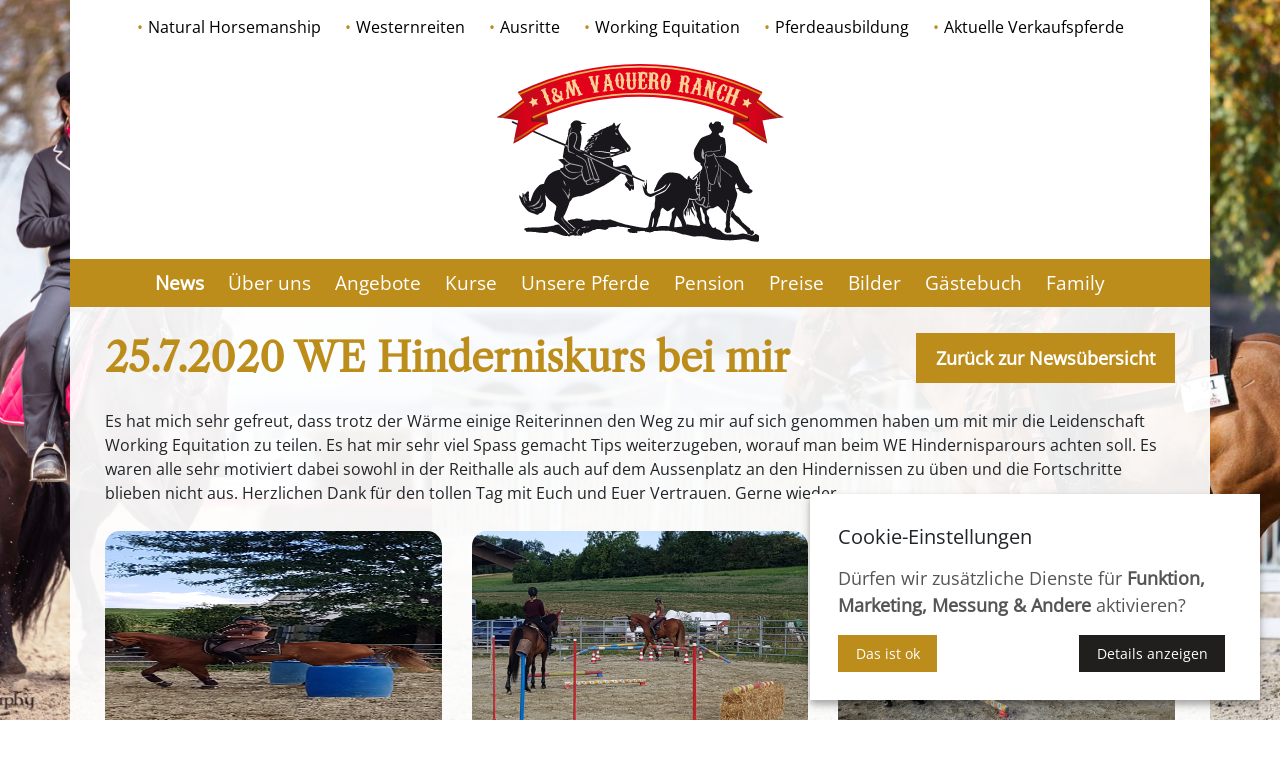

--- FILE ---
content_type: text/html; charset=UTF-8
request_url: https://westernausbildung.ch/news/archiv/25.7.2020-we-hinderniskurs-bei-mir.html
body_size: 4652
content:
<!DOCTYPE html>
<html lang="de">
    <head>

<script type="application/javascript">window.consentFriendConfig = {"version":"1","elementID":"consentfriend","noAutoLoad":false,"htmlTexts":false,"embedded":false,"groupByPurpose":true,"storageMethod":"cookie","cookieName":"consentfriend","cookieExpiresAfterDays":365,"default":false,"mustConsent":false,"acceptAll":true,"hideDeclineAll":true,"hideLearnMore":false,"noticeAsModal":false,"poweredBy":"https://modmore.com/consentfriend","disablePoweredBy":true,"additionalClass":"consentfriend","lang":"de","translations":{"zz":{"privacyPolicyUrl":"https://westernausbildung.ch/family/ausritt-mit-lisa-am-6.2.2016.html"},"de":{"privacyPolicy":{"name":"Datenschutzerkl\u00e4rung","text":"Weitere Details finden Sie in unserer {privacyPolicy}."},"consentModal":{"title":"Dienste, die wir gerne nutzen m\u00f6chten","description":"Diese Website nutzt Dienste, um Ihnen ein optimales Website-Erlebnis zu bieten. Dies umfasst Dienste, die f\u00fcr den Betrieb der Website und deren Sicherheit notwendig sind, und solche, die f\u00fcr andere Zwecke genutzt werden. Sie k\u00f6nnen selbst entscheiden, welche Dienste Sie zulassen m\u00f6chten. F\u00fcr weitere Informationen lesen Sie bitte unsere Datenschutzrichtlinie."},"consentNotice":{"testing":"Testmodus!","changeDescription":"Seit Ihrem letzten Besuch gab es \u00c4nderungen, bitte erneuern Sie Ihre Zustimmung.","description":"D\u00fcrfen wir zus\u00e4tzliche Dienste f\u00fcr {purposes} aktivieren?","learnMore":"Details anzeigen"},"purposes":{"functional":{"title":"Notwendig","description":"Diese Dienste sind f\u00fcr das korrekte Funktionieren dieser Website erforderlich. Sie k\u00f6nnen nicht deaktiviert werden."},"performance":{"title":"Leistung","description":"Diese Dienste verarbeiten personenbezogene Informationen, um den von dieser Website angebotenen Service zu optimieren."},"marketing":{"title":"Marketing","description":"Diese Dienste verarbeiten pers\u00f6nliche Informationen, um Ihnen relevante Inhalte \u00fcber Produkte, Dienstleistungen oder Themen zu zeigen, die Sie interessieren k\u00f6nnten."},"advertising":{"title":"Werbung","description":"Diese Dienste verarbeiten personenbezogene Informationen, um Ihnen personalisierte oder interessenbezogene Werbung zu zeigen."},"Funktion":{"title":"Funktion","description":"Ein Cookie, das gesetzt wird, um eine Funktion der Website zu erf\u00fcllen."},"Marketing":{"title":"Marketing","description":"Ein Cookie, das gesetzt wird, um Marketingaktivit\u00e4ten durchzuf\u00fchren. Beispiel: Verfolgung des Erfolgs von Marketingkampagnen."},"Messung":{"title":"Messung","description":"Ein Cookie, das gesetzt wird, um die Aktivit\u00e4t der Besucher auf der Website zu messen."},"Soziale Medien":{"title":"Soziale Medien","description":"Ein Cookie, das von Social-Media-Elementen gesetzt wird."},"Andere":{"title":"Andere","description":"Alle Cookies, die nicht in eine bestimmte Kategorie passen."}},"purposeItem":{"service":"Dienst","services":"Dienste"},"service":{"disableAll":{"title":"Alle Dienste aktivieren oder deaktivieren","description":"Mit diesem Schalter k\u00f6nnen Sie alle Dienste aktivieren oder deaktivieren."},"optOut":{"title":"(Opt-out)","description":"Diese Dienste werden standardm\u00e4\u00dfig geladen (Sie k\u00f6nnen sich jedoch abmelden)"},"required":{"title":"(immer erforderlich)","description":"Diese Dienste sind immer erforderlich"},"purposes":"Zwecke","purpose":"Zweck"},"contextualConsent":{"description":"M\u00f6chten Sie externe Inhalte von {title} laden?","acceptOnce":"Ja","acceptAlways":"Immer"},"ok":"Das ist ok","save":"Speichern","decline":"Ablehnen","close":"Schlie\u00dfen","acceptAll":"Alle akzeptieren","acceptSelected":"Ausgew\u00e4hlte akzeptieren","poweredBy":"Realisiert mit ConsentFriend (Unterst\u00fctzt von Klaro!)"}},"services":[{"name":"consentFriend","title":"Konsens-Management","description":"Erh\u00e4lt die Konsens-Management-Einstellungen des Besuchers f\u00fcr diese Website.","purposes":["Funktion"],"required":true},{"name":"session","title":"Session-Cookie","description":"Bewahrt den Session Status des Besuchers \u00fcber Seitenaufrufe hinweg.","purposes":["Funktion"],"required":true},{"name":"googleMaps","title":"Google Maps","description":"Karten auf der Website anzeigen.","purposes":["Funktion"],"default":true},{"name":"googleAnalytics","title":"Google Analytics","description":"Google Analytics wird genutzt, um die Aktivit\u00e4t der Besucher auf der Website zu messen.","purposes":["Marketing","Messung"],"default":true},{"name":"FontAwsome","title":"FontAwsome","purposes":["Andere"]},{"name":"googleRecaptcha","title":"Google Recaptcha","description":"Sichert die Formulare gegen SPAM ab.","purposes":["Funktion"],"default":true}]};</script>
<script defer data-klaro-config="consentFriendConfig" type="application/javascript" src="/assets/components/consentfriend/js/web/consentfriend-no-css.js?v=73a4b916"></script>
    <meta charset="utf-8" />
<meta http-equiv="X-UA-Compatible" content="IE=edge" />
<meta name="viewport" content="width=device-width, initial-scale=1.0, maximum-scale=1.0, user-scalable=0" />

<meta name="language" content="de" />
<meta name="mobile-web-app-capable" content="yes" />
<meta name="format-detection" content="telephone=no">
<meta name="robots" content="index, follow" />

<meta name="publisher" content="visions.ch GmbH" />
<meta name="author" content="Westernausbildung" />
<meta name="copyright" content="Westernausbildung" />
<meta name="description" content="" />
<meta name="keywords" content="" />

<link rel="shortcut icon" href="favicon.ico" type="image/x-icon" />
<link rel="icon" href="favicon.ico" type="image/x-icon" />

<meta name="google-site-verification" content="HN5fcV2XpkoFj-rMvbaVqg7lBbyNLRPHki-ldpw9byc" />
<meta name="msvalidate.01" content="551303B3DB4AC02A1E557C391096FC9B" />
    <base href="https://westernausbildung.ch/">
    <title>25.7.2020 WE Hinderniskurs bei mir - Westernausbildung</title>
    <link rel="stylesheet" href="https://stackpath.bootstrapcdn.com/bootstrap/4.1.3/css/bootstrap.min.css" integrity="sha384-MCw98/SFnGE8fJT3GXwEOngsV7Zt27NXFoaoApmYm81iuXoPkFOJwJ8ERdknLPMO" crossorigin="anonymous">
<link rel="stylesheet" href="template/css/main.css">

<script type="text/plain" data-type="text/javascript" data-src="https://maps.googleapis.com/maps/api/js?key=AIzaSyCHL-pTPdjsDt5OKgTBABqiEfP71dvmEfM" data-name="googleMaps"></script>
<!-- Global site tag (gtag.js) - Google Analytics -->
<script type="text/plain" data-type="application/javascript" async data-src="https://www.googletagmanager.com/gtag/js?id=UA-160026524-1" data-name="googleAnalytics"></script>
<script type="text/plain" data-type="application/javascript" data-name="googleAnalytics">
  window.dataLayer = window.dataLayer || [];
  function gtag(){dataLayer.push(arguments);}
  gtag('js', new Date());

  gtag('config', 'UA-160026524-1');
</script>
<script type="text/plain" data-type="application/javascript" defer data-src="https://use.fontawesome.com/releases/v5.2.0/js/all.js" integrity="sha384-4oV5EgaV02iISL2ban6c/RmotsABqE4yZxZLcYMAdG7FAPsyHYAPpywE9PJo+Khy" crossorigin="anonymous" data-name="FontAwsome"></script>

</head>
    <body class="detail">
          <header>
    <div class="container">
      <div class="row">
        <div class="col-12">
          <div class="headerintro">
            <ul>
                <li><a href="natural-horsemanship.html" title="Natural Horsemanship">Natural Horsemanship</a></li>
<li><a href="westernreiten.html" title="Westernreiten">Westernreiten</a></li>
<li><a href="ausritte.html" title="Ausritte">Ausritte</a></li>
<li><a href="working-equitation.html" title="Working Equitation">Working Equitation</a></li>
<li><a href="preise/pferdeausbildung.html" title="Pferdeausbildung">Pferdeausbildung</a></li>
<li><a href="unsere-pferde/aktuelle-verkaufspreise/" title="Aktuelle Verkaufspferde">Aktuelle Verkaufspferde</a></li> 
            </ul>
          </div>
        </div>
      </div>

      <div class="row logobox spacer">
        <div class="col-12">
          <a href="/" title="Westernausbildung">
            <img src="template/images/logo2.svg" id="logo" title="Westernausbildung">
          </a>
        </div>
      </div>
      <div class="row">
        <div class="col-12">
          <nav id="navbar" class="top main-nav">
              <nav class="nav-main">
    <ul><li class="first active"><a href="news.html" title="News" >News</a></li>
<li><a href="ueber-uns.html" title="Über uns" >Über uns</a></li>
<li><a href="angebote/" title="Angebote" >Angebote</a></li>
<li><a href="kurse/" title="Kurse" >Kurse</a></li>
<li><a href="unsere-pferde/" title="Unsere Pferde" >Unsere Pferde</a></li>
<li><a href="pension.html" title="Pension" >Pension</a></li>
<li><a href="preise/" title="Preise" >Preise</a></li>
<li><a href="bilder/" title="Bilder" >Bilder</a></li>
<li><a href="gaestebuch.html" title="Gästebuch" >Gästebuch</a></li>
<li class="last"><a href="family/" title="Family" >Family</a></li>
</ul>
</nav>
          </nav>
        </div>
      </div>
    </div>
  </header>
        
        <main>
            <div class="container">
                <div class="row">
                    <div class="col-md-12 d-flex justify-content-between">
                        <h1 class="news-pagetitle">25.7.2020 WE Hinderniskurs bei mir</h1> 
                        <input type="button" class="back-button align-self-center font-weight-bold" value="Zurück zur Newsübersicht" onclick="history.back()">
                    </div>
                </div>
                
                <div class="row">
    <div class="col-md-12">
        <div class="cb-richtext">
    <p>Es hat mich sehr gefreut, dass trotz der Wärme einige Reiterinnen den Weg zu mir auf sich genommen haben um mit mir die Leidenschaft Working Equitation zu teilen. Es hat mir sehr viel Spass gemacht Tips weiterzugeben, worauf man beim WE Hindernisparours achten soll. Es waren alle sehr motiviert dabei sowohl in der Reithalle als auch auf dem Aussenplatz an den Hindernissen zu üben und die Fortschritte blieben nicht aus. Herzlichen Dank für den tollen Tag mit Euch und Euer Vertrauen. Gerne wieder.<br></p>
</div>

<ul class="row gallery-row m-gallery">
    <div class="col-12 col-md-4 gallery-row-item">
   <a href="userdata/News Bilder/2020/WE Kurs bei mir 25.7.20/20200725-090902.jpg"><img src="userdata/News Bilder/2020/WE Kurs bei mir 25.7.20/20200725-090902.jpg" alt="20200725-090902.jpg"></a> 
</div><div class="col-12 col-md-4 gallery-row-item">
   <a href="userdata/News Bilder/2020/WE Kurs bei mir 25.7.20/20200725-090928.jpg"><img src="userdata/News Bilder/2020/WE Kurs bei mir 25.7.20/20200725-090928.jpg" alt="20200725-090928.jpg"></a> 
</div><div class="col-12 col-md-4 gallery-row-item">
   <a href="userdata/News Bilder/2020/WE Kurs bei mir 25.7.20/20200725-091021.jpg"><img src="userdata/News Bilder/2020/WE Kurs bei mir 25.7.20/20200725-091021.jpg" alt="20200725-091021.jpg"></a> 
</div><div class="col-12 col-md-4 gallery-row-item">
   <a href="userdata/News Bilder/2020/WE Kurs bei mir 25.7.20/20200725-091614.jpg"><img src="userdata/News Bilder/2020/WE Kurs bei mir 25.7.20/20200725-091614.jpg" alt="20200725-091614.jpg"></a> 
</div><div class="col-12 col-md-4 gallery-row-item">
   <a href="userdata/News Bilder/2020/WE Kurs bei mir 25.7.20/20200725-093402.jpg"><img src="userdata/News Bilder/2020/WE Kurs bei mir 25.7.20/20200725-093402.jpg" alt="20200725-093402.jpg"></a> 
</div><div class="col-12 col-md-4 gallery-row-item">
   <a href="userdata/News Bilder/2020/WE Kurs bei mir 25.7.20/20200725-094414.jpg"><img src="userdata/News Bilder/2020/WE Kurs bei mir 25.7.20/20200725-094414.jpg" alt="20200725-094414.jpg"></a> 
</div><div class="col-12 col-md-4 gallery-row-item">
   <a href="userdata/News Bilder/2020/WE Kurs bei mir 25.7.20/20200725-112022.jpg"><img src="userdata/News Bilder/2020/WE Kurs bei mir 25.7.20/20200725-112022.jpg" alt="20200725-112022.jpg"></a> 
</div><div class="col-12 col-md-4 gallery-row-item">
   <a href="userdata/News Bilder/2020/WE Kurs bei mir 25.7.20/20200725-113857.jpg"><img src="userdata/News Bilder/2020/WE Kurs bei mir 25.7.20/20200725-113857.jpg" alt="20200725-113857.jpg"></a> 
</div><div class="col-12 col-md-4 gallery-row-item">
   <a href="userdata/News Bilder/2020/WE Kurs bei mir 25.7.20/20200725-113951.jpg"><img src="userdata/News Bilder/2020/WE Kurs bei mir 25.7.20/20200725-113951.jpg" alt="20200725-113951.jpg"></a> 
</div><div class="col-12 col-md-4 gallery-row-item">
   <a href="userdata/News Bilder/2020/WE Kurs bei mir 25.7.20/20200725-114813(0).jpg"><img src="userdata/News Bilder/2020/WE Kurs bei mir 25.7.20/20200725-114813(0).jpg" alt="20200725-114813(0).jpg"></a> 
</div><div class="col-12 col-md-4 gallery-row-item">
   <a href="userdata/News Bilder/2020/WE Kurs bei mir 25.7.20/20200725-115717.jpg"><img src="userdata/News Bilder/2020/WE Kurs bei mir 25.7.20/20200725-115717.jpg" alt="20200725-115717.jpg"></a> 
</div><div class="col-12 col-md-4 gallery-row-item">
   <a href="userdata/News Bilder/2020/WE Kurs bei mir 25.7.20/20200725-120506.jpg"><img src="userdata/News Bilder/2020/WE Kurs bei mir 25.7.20/20200725-120506.jpg" alt="20200725-120506.jpg"></a> 
</div><div class="col-12 col-md-4 gallery-row-item">
   <a href="userdata/News Bilder/2020/WE Kurs bei mir 25.7.20/20200725-120922.jpg"><img src="userdata/News Bilder/2020/WE Kurs bei mir 25.7.20/20200725-120922.jpg" alt="20200725-120922.jpg"></a> 
</div><div class="col-12 col-md-4 gallery-row-item">
   <a href="userdata/News Bilder/2020/WE Kurs bei mir 25.7.20/20200725-121002.jpg"><img src="userdata/News Bilder/2020/WE Kurs bei mir 25.7.20/20200725-121002.jpg" alt="20200725-121002.jpg"></a> 
</div>
</ul>
    </div>
</div>
                
            </div>
        </main>
        <footer>
    <div class="container">
      <div class="row">
        <div class="col-12 col-md-4 footer-blocks">
          <ul class="alltitles">
            <li>Westernreiten und Natural Horsemanship</li>
            <li>I & M Vaquero Ranch</li>
          </ul>
        </div>
        <div class="col-12 col-md-2 footer-blocks">
          <ul>
            <li>Frauke Matter</li>
            <li>Illharterstrasse 3</li>
            <li>8556 Lamperswil</li>
          </ul>
        </div>
        <div class="col-12 col-md-4 footer-blocks">
          <ul>
            <li>076 452 25 93</li>
            <li><span id="_emoaddrId1"><span class="emo_address">Bitte Javascript aktivieren!</span></span></li>
          </ul>
        </div>
        <div class="col-12 col-md-2 footer-blocks">
          <ul>
            <li><a href="links.html">Links</a></li>
            <li><a href="kontakt.html">Kontakt</a></li>
            <li><a href="impressum.html">Impressum</a></li>
            <li><a href="datenschutz.html">Datenschutz</a></li>
            <li><a href="agb.html">AGBs</a></li>
            <li><a onclick="klaro.show();return false;" style="cursor: pointer">Zustimmung ändern</a></li>
          </ul>
        </div>
      </div>
    </div>
  </footer>
        <!-- external libs -->
<script src="https://code.jquery.com/jquery-3.3.1.min.js" integrity="sha256-FgpCb/KJQlLNfOu91ta32o/NMZxltwRo8QtmkMRdAu8=" crossorigin="anonymous"></script>
<script src="https://cdnjs.cloudflare.com/ajax/libs/popper.js/1.14.3/umd/popper.min.js" integrity="sha384-ZMP7rVo3mIykV+2+9J3UJ46jBk0WLaUAdn689aCwoqbBJiSnjAK/l8WvCWPIPm49" crossorigin="anonymous"></script>
<script src="https://stackpath.bootstrapcdn.com/bootstrap/4.1.3/js/bootstrap.min.js" integrity="sha384-ChfqqxuZUCnJSK3+MXmPNIyE6ZbWh2IMqE241rYiqJxyMiZ6OW/JmZQ5stwEULTy" crossorigin="anonymous"></script>

<script src="/template/js/app.js" defer></script>
<script src="/template/js/carousel.js" defer></script>
<script src="/template/js/common.js" defer></script>
<script src="/template/js/isotope.pkgd.min.js" defer></script>
<script src="/template/js/jquery.magnific-popup.min.js" defer></script>
<script src="/template/js/navburger.js" defer></script>
<script src="/template/js/vislib.js" defer></script>

    <script src="/assets/components/emo/js/emo.min.js?v=1.8.9"></script>

<!-- This script block stores the encrypted -->
<!-- email address(es) in an addresses array. -->
<script type="text/javascript">
    //<![CDATA[
    var emo_addresses = ["2rcxfjkPwY9TES6tOKMdhQRFnIGJeqC7DNH.8gWbyvZVa150oX4LBpui+Alm3Uzs","tkfDnuXNeiEUwWQ1JpUNIkK4IFSLwkQ1nRgawHryeWQWtMY1nRgaqk3lIbYNqR1gTWpNqPKge8riIFSBIFY5nFQLnWgaIPQ5I4A.GcwzIbYNqR1gTWpNqPKge8riIFSBIFY5nFQLnWgaIPQ5I4A.Gxo0nd+2"];
    addLoadEvent(emo_replace());
    //]]>
</script>

</body>
</html>

--- FILE ---
content_type: application/javascript
request_url: https://westernausbildung.ch/template/js/vislib.js
body_size: 755
content:
/**
 *  visions library of common functions
 *  go here, should be merged with app.js
 *  and removed after go-live
 */

// document.ready functions
$(document).ready(function() {
    /**
     * Responsive Table
     * @param  {[obj]} table-element
     * @return {[void]}
     */
    if ($('.vis-table').length) {
        $('.vis-table').each(function() {
            var firstrow = $(this).find('tr:first');
            $(this).find('tr:not(:first)').each(function() {
                $(this).find('td').each(function(i) {
                    $(this).attr("data-th", firstrow.find('th').eq(i).html());
                });
            });
        });
    }

    /**
     * Anchorscrolling
     * @param  {[obj]} anchor-element
     * @return {[void]}
     */
    // scroll by click / touch
    $('header nav a').on('click', function() {
        $('html, body').animate({
            scrollTop: $('div[name="' + $(this).attr('href') + '"]').offset().top - 50
        }, 500);
        return false;
    });

    // scroll by hash
    if (window.location.hash) {
        if ($('a[name="' + window.location.hash + '"]').length) {
            $('html, body').animate({
                scrollTop: $('a[name="' + window.location.hash + '"]').offset().top - 50
            }, 500);
        }
    }
});

// window.load functions
$(window).on('load', function() {

    /**
     * Isotope
     * @param  {[string]} div [container holding img-elements]
     * @return {[void]}
     */
    if ($('.grid').length) {
        var $grid = $('.grid').isotope({
            itemSelector: '.grid-item',
            layoutMode: 'fitRows',
            getSortData: {
                name: '.name', // text from querySelector
                value: function(itemElem) { // function
                    var value = $(itemElem).find('.value').text();
                    return parseFloat(value.replace(/[\(\)]/g, ''));
                }
            }
        });
        $grid.isotope('updateSortData').isotope();
    }

    // filter items on selectbox change
    $('.isobuttons select').on('change', function() {
        var filterValue = $(this).find(":selected").data('filter');
        $grid.isotope({
            filter: filterValue
        });
    });

    // sort items on button click
    $('.isobuttons').on('click', 'button', function() {
        var sortByValue = $(this).data('sort');
        var filterValue = $(this).parent().find("select :selected").data('filter');
        var filterOrder = $(this).data('asc');

        $grid.isotope({
            filter: filterValue,
            sortBy: sortByValue,
            sortAscending: filterOrder
        });
    });

    // filter items on button click
    $('.isobuttons').on('click', 'button', function() {
        var filterValue = $(this).attr('data-filter');
        $grid.isotope({
            filter: filterValue
        });
    });
});
